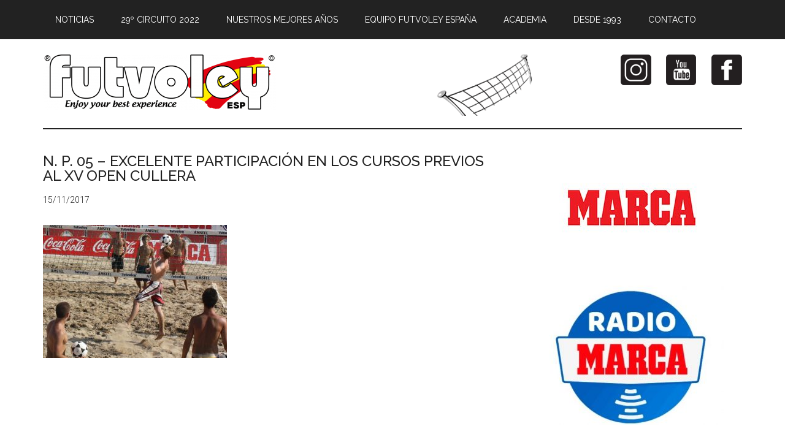

--- FILE ---
content_type: text/html; charset=UTF-8
request_url: https://futvoley.es/historia-futvoley-espana/n-p-05-excelente-participacion-en-los-cursos-previos-al-xv-open-cullera/
body_size: 5873
content:
<!DOCTYPE html>
<html lang="es">
<head >
<meta charset="UTF-8" />
<meta name="viewport" content="width=device-width, initial-scale=1" />
<title>N. P. 05 &#8211; EXCELENTE PARTICIPACIÓN EN LOS CURSOS PREVIOS AL XV OPEN CULLERA</title>
<meta name='robots' content='max-image-preview:large' />

			<style type="text/css">
				.slide-excerpt { width: 100%; }
				.slide-excerpt { bottom: 0; }
				.slide-excerpt { left: 0; }
				.flexslider { max-width: 750px; max-height: 420px; }
				.slide-image { max-height: 420px; }
			</style>
			<style type="text/css">
				@media only screen
				and (min-device-width : 320px)
				and (max-device-width : 480px) {
					.slide-excerpt { display: none !important; }
				}
			</style> <link rel='dns-prefetch' href='//fonts.googleapis.com' />
<link rel='dns-prefetch' href='//maxcdn.bootstrapcdn.com' />
<link rel='dns-prefetch' href='//s.w.org' />
<link rel="alternate" type="application/rss+xml" title="Futvoley España &raquo; Feed" href="https://futvoley.es/feed/" />
<link rel="alternate" type="application/rss+xml" title="Futvoley España &raquo; Feed de los comentarios" href="https://futvoley.es/comments/feed/" />
<link rel="canonical" href="https://futvoley.es/historia-futvoley-espana/n-p-05-excelente-participacion-en-los-cursos-previos-al-xv-open-cullera/" />
		<script type="text/javascript">
			window._wpemojiSettings = {"baseUrl":"https:\/\/s.w.org\/images\/core\/emoji\/13.1.0\/72x72\/","ext":".png","svgUrl":"https:\/\/s.w.org\/images\/core\/emoji\/13.1.0\/svg\/","svgExt":".svg","source":{"concatemoji":"https:\/\/futvoley.es\/wp-includes\/js\/wp-emoji-release.min.js?ver=5.8.12"}};
			!function(e,a,t){var n,r,o,i=a.createElement("canvas"),p=i.getContext&&i.getContext("2d");function s(e,t){var a=String.fromCharCode;p.clearRect(0,0,i.width,i.height),p.fillText(a.apply(this,e),0,0);e=i.toDataURL();return p.clearRect(0,0,i.width,i.height),p.fillText(a.apply(this,t),0,0),e===i.toDataURL()}function c(e){var t=a.createElement("script");t.src=e,t.defer=t.type="text/javascript",a.getElementsByTagName("head")[0].appendChild(t)}for(o=Array("flag","emoji"),t.supports={everything:!0,everythingExceptFlag:!0},r=0;r<o.length;r++)t.supports[o[r]]=function(e){if(!p||!p.fillText)return!1;switch(p.textBaseline="top",p.font="600 32px Arial",e){case"flag":return s([127987,65039,8205,9895,65039],[127987,65039,8203,9895,65039])?!1:!s([55356,56826,55356,56819],[55356,56826,8203,55356,56819])&&!s([55356,57332,56128,56423,56128,56418,56128,56421,56128,56430,56128,56423,56128,56447],[55356,57332,8203,56128,56423,8203,56128,56418,8203,56128,56421,8203,56128,56430,8203,56128,56423,8203,56128,56447]);case"emoji":return!s([10084,65039,8205,55357,56613],[10084,65039,8203,55357,56613])}return!1}(o[r]),t.supports.everything=t.supports.everything&&t.supports[o[r]],"flag"!==o[r]&&(t.supports.everythingExceptFlag=t.supports.everythingExceptFlag&&t.supports[o[r]]);t.supports.everythingExceptFlag=t.supports.everythingExceptFlag&&!t.supports.flag,t.DOMReady=!1,t.readyCallback=function(){t.DOMReady=!0},t.supports.everything||(n=function(){t.readyCallback()},a.addEventListener?(a.addEventListener("DOMContentLoaded",n,!1),e.addEventListener("load",n,!1)):(e.attachEvent("onload",n),a.attachEvent("onreadystatechange",function(){"complete"===a.readyState&&t.readyCallback()})),(n=t.source||{}).concatemoji?c(n.concatemoji):n.wpemoji&&n.twemoji&&(c(n.twemoji),c(n.wpemoji)))}(window,document,window._wpemojiSettings);
		</script>
		<style type="text/css">
img.wp-smiley,
img.emoji {
	display: inline !important;
	border: none !important;
	box-shadow: none !important;
	height: 1em !important;
	width: 1em !important;
	margin: 0 .07em !important;
	vertical-align: -0.1em !important;
	background: none !important;
	padding: 0 !important;
}
</style>
	<link rel='stylesheet' id='magazine-pro-theme-css'  href='https://futvoley.es/wp-content/themes/magazine-pro/style.css?ver=3.1' type='text/css' media='all' />
<link rel='stylesheet' id='wp-block-library-css'  href='https://futvoley.es/wp-includes/css/dist/block-library/style.min.css?ver=5.8.12' type='text/css' media='all' />
<link rel='stylesheet' id='gdpr-css'  href='https://futvoley.es/wp-content/plugins/gdpr/dist/css/public.css?ver=2.1.2' type='text/css' media='all' />
<link rel='stylesheet' id='sow-image-default-c67d20f9f743-css'  href='https://futvoley.es/wp-content/uploads/siteorigin-widgets/sow-image-default-c67d20f9f743.css?ver=5.8.12' type='text/css' media='all' />
<link rel='stylesheet' id='html-player-responsive-css'  href='https://futvoley.es/wp-content/plugins/so-widgets-bundle/widgets/video/css/html-player-responsive.css?ver=1.63.0' type='text/css' media='all' />
<link rel='stylesheet' id='mediaelement-css'  href='https://futvoley.es/wp-includes/js/mediaelement/mediaelementplayer-legacy.min.css?ver=4.2.16' type='text/css' media='all' />
<link rel='stylesheet' id='wp-mediaelement-css'  href='https://futvoley.es/wp-includes/js/mediaelement/wp-mediaelement.min.css?ver=5.8.12' type='text/css' media='all' />
<link rel='stylesheet' id='dashicons-css'  href='https://futvoley.es/wp-includes/css/dashicons.min.css?ver=5.8.12' type='text/css' media='all' />
<link rel='stylesheet' id='google-fonts-css'  href='//fonts.googleapis.com/css?family=Roboto%3A300%2C400%7CRaleway%3A400%2C500%2C900&#038;ver=3.1' type='text/css' media='all' />
<link rel='stylesheet' id='genesis-extender-minified-css'  href='https://futvoley.es/wp-content/uploads/genesis-extender/plugin/genesis-extender-minified.css?ver=1530034596' type='text/css' media='all' />
<link rel='stylesheet' id='font-awesome-css'  href='//maxcdn.bootstrapcdn.com/font-awesome/4.5.0/css/font-awesome.min.css?ver=4.5.0' type='text/css' media='all' />
<link rel='stylesheet' id='slider_styles-css'  href='https://futvoley.es/wp-content/plugins/genesis-responsive-slider/assets/style.css?ver=1.0.1' type='text/css' media='all' />
<script type='text/javascript' src='https://futvoley.es/wp-includes/js/jquery/jquery.min.js?ver=3.6.0' id='jquery-core-js'></script>
<script type='text/javascript' src='https://futvoley.es/wp-includes/js/jquery/jquery-migrate.min.js?ver=3.3.2' id='jquery-migrate-js'></script>
<script type='text/javascript' id='gdpr-js-extra'>
/* <![CDATA[ */
var GDPR = {"ajaxurl":"https:\/\/futvoley.es\/wp-admin\/admin-ajax.php","logouturl":"","i18n":{"aborting":"Abortando","logging_out":"Vas a ser desconectado.","continue":"Seguir","cancel":"Cancelar","ok":"Aceptar","close_account":"\u00bfQuieres cerrar tu cuenta?","close_account_warning":"Se cerrar\u00e1 tu cuenta y todos los datos se borrar\u00e1n de manera permanente y no  se podr\u00e1n recuperar \u00bfEst\u00e1s seguro?","are_you_sure":"\u00bfEst\u00e1s seguro?","policy_disagree":"Al no aceptar ya no tendr\u00e1s acceso a nuestro sitio y se te desconectar\u00e1."},"is_user_logged_in":"","refresh":""};
/* ]]> */
</script>
<script type='text/javascript' src='https://futvoley.es/wp-content/plugins/gdpr/dist/js/public.js?ver=2.1.2' id='gdpr-js'></script>
<script type='text/javascript' id='mediaelement-core-js-before'>
var mejsL10n = {"language":"es","strings":{"mejs.download-file":"Descargar archivo","mejs.install-flash":"Est\u00e1s usando un navegador que no tiene Flash activo o instalado. Por favor, activa el componente del reproductor Flash o descarga la \u00faltima versi\u00f3n desde https:\/\/get.adobe.com\/flashplayer\/","mejs.fullscreen":"Pantalla completa","mejs.play":"Reproducir","mejs.pause":"Pausa","mejs.time-slider":"Control de tiempo","mejs.time-help-text":"Usa las teclas de direcci\u00f3n izquierda\/derecha para avanzar un segundo y las flechas arriba\/abajo para avanzar diez segundos.","mejs.live-broadcast":"Transmisi\u00f3n en vivo","mejs.volume-help-text":"Utiliza las teclas de flecha arriba\/abajo para aumentar o disminuir el volumen.","mejs.unmute":"Activar el sonido","mejs.mute":"Silenciar","mejs.volume-slider":"Control de volumen","mejs.video-player":"Reproductor de v\u00eddeo","mejs.audio-player":"Reproductor de audio","mejs.captions-subtitles":"Pies de foto \/ Subt\u00edtulos","mejs.captions-chapters":"Cap\u00edtulos","mejs.none":"Ninguna","mejs.afrikaans":"Afrik\u00e1ans","mejs.albanian":"Albano","mejs.arabic":"\u00c1rabe","mejs.belarusian":"Bielorruso","mejs.bulgarian":"B\u00falgaro","mejs.catalan":"Catal\u00e1n","mejs.chinese":"Chino","mejs.chinese-simplified":"Chino (Simplificado)","mejs.chinese-traditional":"Chino (Tradicional)","mejs.croatian":"Croata","mejs.czech":"Checo","mejs.danish":"Dan\u00e9s","mejs.dutch":"Neerland\u00e9s","mejs.english":"Ingl\u00e9s","mejs.estonian":"Estonio","mejs.filipino":"Filipino","mejs.finnish":"Fin\u00e9s","mejs.french":"Franc\u00e9s","mejs.galician":"Gallego","mejs.german":"Alem\u00e1n","mejs.greek":"Griego","mejs.haitian-creole":"Creole haitiano","mejs.hebrew":"Hebreo","mejs.hindi":"Indio","mejs.hungarian":"H\u00fangaro","mejs.icelandic":"Island\u00e9s","mejs.indonesian":"Indonesio","mejs.irish":"Irland\u00e9s","mejs.italian":"Italiano","mejs.japanese":"Japon\u00e9s","mejs.korean":"Coreano","mejs.latvian":"Let\u00f3n","mejs.lithuanian":"Lituano","mejs.macedonian":"Macedonio","mejs.malay":"Malayo","mejs.maltese":"Malt\u00e9s","mejs.norwegian":"Noruego","mejs.persian":"Persa","mejs.polish":"Polaco","mejs.portuguese":"Portugu\u00e9s","mejs.romanian":"Rumano","mejs.russian":"Ruso","mejs.serbian":"Serbio","mejs.slovak":"Eslovaco","mejs.slovenian":"Esloveno","mejs.spanish":"Espa\u00f1ol","mejs.swahili":"Swahili","mejs.swedish":"Sueco","mejs.tagalog":"Tagalo","mejs.thai":"Tailand\u00e9s","mejs.turkish":"Turco","mejs.ukrainian":"Ukraniano","mejs.vietnamese":"Vietnamita","mejs.welsh":"Gal\u00e9s","mejs.yiddish":"Yiddish"}};
</script>
<script type='text/javascript' src='https://futvoley.es/wp-includes/js/mediaelement/mediaelement-and-player.min.js?ver=4.2.16' id='mediaelement-core-js'></script>
<script type='text/javascript' src='https://futvoley.es/wp-includes/js/mediaelement/mediaelement-migrate.min.js?ver=5.8.12' id='mediaelement-migrate-js'></script>
<script type='text/javascript' id='mediaelement-js-extra'>
/* <![CDATA[ */
var _wpmejsSettings = {"pluginPath":"\/wp-includes\/js\/mediaelement\/","classPrefix":"mejs-","stretching":"responsive"};
/* ]]> */
</script>
<script type='text/javascript' src='https://futvoley.es/wp-content/plugins/so-widgets-bundle/widgets/video/js/so-video-widget.min.js?ver=1.63.0' id='so-video-widget-js'></script>
<script type='text/javascript' src='https://futvoley.es/wp-content/themes/magazine-pro/js/entry-date.js?ver=1.0.0' id='magazine-entry-date-js'></script>
<script type='text/javascript' src='https://futvoley.es/wp-content/themes/magazine-pro/js/responsive-menu.js?ver=1.0.0' id='magazine-responsive-menu-js'></script>
<link rel="https://api.w.org/" href="https://futvoley.es/wp-json/" /><link rel="alternate" type="application/json" href="https://futvoley.es/wp-json/wp/v2/media/3098" /><link rel="EditURI" type="application/rsd+xml" title="RSD" href="https://futvoley.es/xmlrpc.php?rsd" />
<link rel="alternate" type="application/json+oembed" href="https://futvoley.es/wp-json/oembed/1.0/embed?url=https%3A%2F%2Ffutvoley.es%2Fhistoria-futvoley-espana%2Fn-p-05-excelente-participacion-en-los-cursos-previos-al-xv-open-cullera%2F" />
<link rel="alternate" type="text/xml+oembed" href="https://futvoley.es/wp-json/oembed/1.0/embed?url=https%3A%2F%2Ffutvoley.es%2Fhistoria-futvoley-espana%2Fn-p-05-excelente-participacion-en-los-cursos-previos-al-xv-open-cullera%2F&#038;format=xml" />
<link rel="pingback" href="https://futvoley.es/xmlrpc.php" />
<style type="text/css">.site-title a { background: url(https://futvoley.es/wp-content/uploads/2016/03/cropped-cropped-logo-futvoley-1.png) no-repeat !important; }</style>
<link rel="icon" href="https://futvoley.es/wp-content/uploads/2016/05/cropped-logo_cabecera-1-32x32.png" sizes="32x32" />
<link rel="icon" href="https://futvoley.es/wp-content/uploads/2016/05/cropped-logo_cabecera-1-192x192.png" sizes="192x192" />
<link rel="apple-touch-icon" href="https://futvoley.es/wp-content/uploads/2016/05/cropped-logo_cabecera-1-180x180.png" />
<meta name="msapplication-TileImage" content="https://futvoley.es/wp-content/uploads/2016/05/cropped-logo_cabecera-1-270x270.png" />
</head>
<body class="attachment attachment-template-default attachmentid-3098 attachment-jpeg custom-header header-image content-sidebar genesis-breadcrumbs-hidden genesis-footer-widgets-hidden primary-nav mac chrome override" itemscope itemtype="https://schema.org/WebPage"><div class="site-container"><nav class="nav-primary" aria-label="Main" itemscope itemtype="https://schema.org/SiteNavigationElement"><div class="wrap"><ul id="menu-principal" class="menu genesis-nav-menu menu-primary"><li id="menu-item-58" class="menu-item menu-item-type-custom menu-item-object-custom menu-item-home menu-item-58"><a href="http://futvoley.es/" itemprop="url"><span itemprop="name">Noticias</span></a></li>
<li id="menu-item-1154" class="menu-item menu-item-type-custom menu-item-object-custom menu-item-1154"><a href="http://futvoley.es/futvoley/29-circuito/" itemprop="url"><span itemprop="name">29º Circuito 2022</span></a></li>
<li id="menu-item-521" class="menu-item menu-item-type-post_type menu-item-object-page menu-item-has-children menu-item-521"><a href="https://futvoley.es/nuestros-momentos-futvoley/" itemprop="url"><span itemprop="name">Nuestros mejores años</span></a>
<ul class="sub-menu">
	<li id="menu-item-581" class="menu-item menu-item-type-post_type menu-item-object-page menu-item-581"><a href="https://futvoley.es/mundiales-valencia/" itemprop="url"><span itemprop="name">Mundiales 2005-2008</span></a></li>
	<li id="menu-item-585" class="menu-item menu-item-type-post_type menu-item-object-page menu-item-585"><a href="https://futvoley.es/torneos-internacionales-circuito/" itemprop="url"><span itemprop="name">20 Internacionales 2005-2008</span></a></li>
</ul>
</li>
<li id="menu-item-348" class="menu-item menu-item-type-post_type menu-item-object-page menu-item-has-children menu-item-348"><a href="https://futvoley.es/equipo-futvoley-espana/" itemprop="url"><span itemprop="name">Equipo Futvoley España</span></a>
<ul class="sub-menu">
	<li id="menu-item-671" class="menu-item menu-item-type-post_type menu-item-object-page menu-item-671"><a href="https://futvoley.es/torneos-internacionales/" itemprop="url"><span itemprop="name">Torneos internacionales</span></a></li>
	<li id="menu-item-672" class="menu-item menu-item-type-post_type menu-item-object-page menu-item-672"><a href="https://futvoley.es/mundiales-y-copas-del-mundo/" itemprop="url"><span itemprop="name">Mundiales y copas del mundo</span></a></li>
	<li id="menu-item-673" class="menu-item menu-item-type-post_type menu-item-object-page menu-item-673"><a href="https://futvoley.es/torneos-europeos/" itemprop="url"><span itemprop="name">Torneos europeos</span></a></li>
</ul>
</li>
<li id="menu-item-61" class="menu-item menu-item-type-post_type menu-item-object-page menu-item-has-children menu-item-61"><a href="https://futvoley.es/academia/" itemprop="url"><span itemprop="name">Academia</span></a>
<ul class="sub-menu">
	<li id="menu-item-591" class="menu-item menu-item-type-post_type menu-item-object-page menu-item-591"><a href="https://futvoley.es/cursos-en-la-universidad/" itemprop="url"><span itemprop="name">Cursos en la Universidad</span></a></li>
	<li id="menu-item-592" class="menu-item menu-item-type-post_type menu-item-object-page menu-item-592"><a href="https://futvoley.es/cursos-del-circuito/" itemprop="url"><span itemprop="name">Cursos del Circuito</span></a></li>
</ul>
</li>
<li id="menu-item-712" class="menu-item menu-item-type-post_type menu-item-object-page menu-item-712"><a href="https://futvoley.es/historia-futvoley-espana/" itemprop="url"><span itemprop="name">Desde 1993</span></a></li>
<li id="menu-item-64" class="menu-item menu-item-type-post_type menu-item-object-page menu-item-64"><a href="https://futvoley.es/contacto/" itemprop="url"><span itemprop="name">Contacto</span></a></li>
</ul></div></nav><header class="site-header" itemscope itemtype="https://schema.org/WPHeader"><div class="wrap"><div class="title-area"><p class="site-title" itemprop="headline"><a href="https://futvoley.es/">Futvoley España</a></p><p class="site-description" itemprop="description">Página oficial de Futvoley España</p></div><div class="widget-area header-widget-area"><section id="sow-editor-2" class="widget widget_sow-editor"><div class="widget-wrap"><div
			
			class="so-widget-sow-editor so-widget-sow-editor-base"
			
		>
<div class="siteorigin-widget-tinymce textwidget">
	<p style="padding-left: 30px;"><a href="https://www.facebook.com/Futvoley-España-564395300384863" target="_blank"><img loading="lazy" class="alignright wp-image-1034 size-full" src="https://futvoley.es/wp-content/uploads/2016/05/facebook-futvoley.png" alt="facebook-futvoley" width="50" height="50" /></a> <a href="https://www.youtube.com/channel/UCDNcYr48H4hRQGGMXikSeBA" target="_blank"><img loading="lazy" class="alignright wp-image-1032 size-full" src="https://futvoley.es/wp-content/uploads/2016/05/youtube-futvoley-1.png" alt="youtube-futvoley" width="50" height="50" /></a> <a href="https://www.instagram.com/futvoleyespana/" target="_blank"><img loading="lazy" class="alignright wp-image-1030 size-full" src="https://futvoley.es/wp-content/uploads/2016/05/instagram-futvoley-1.png" alt="instagram-futvoley" width="50" height="50" /></a><img loading="lazy" class="wp-image-383 size-full alignnone" src="https://futvoley.es/wp-content/uploads/2016/05/banner2016.gif" width="350" height="100" /></p>
</div>
</div></div></section>
</div></div></header><div class="site-inner"><div class="content-sidebar-wrap"><main class="content"><article class="post-3098 attachment type-attachment status-inherit entry" aria-label="N. P. 05 &#8211; EXCELENTE PARTICIPACIÓN EN LOS CURSOS PREVIOS AL XV OPEN CULLERA" itemscope itemtype="https://schema.org/CreativeWork"><header class="entry-header"><h1 class="entry-title" itemprop="headline">N. P. 05 &#8211; EXCELENTE PARTICIPACIÓN EN LOS CURSOS PREVIOS AL XV OPEN CULLERA</h1>
<p class="entry-meta"><time class="entry-time" itemprop="datePublished" datetime="2017-11-15T01:58:43+01:00">15/11/2017</time></p></header><div class="entry-content" itemprop="text"><p class="attachment"><a href='https://futvoley.es/wp-content/uploads/2016/02/N.-P.-05-EXCELENTE-PARTICIPACIÓN-EN-LOS-CURSOS-PREVIOS-AL-XV-OPEN-CULLERA.jpg'><img width="300" height="217" src="https://futvoley.es/wp-content/uploads/2016/02/N.-P.-05-EXCELENTE-PARTICIPACIÓN-EN-LOS-CURSOS-PREVIOS-AL-XV-OPEN-CULLERA-300x217.jpg" class="attachment-medium size-medium" alt="" loading="lazy" srcset="https://futvoley.es/wp-content/uploads/2016/02/N.-P.-05-EXCELENTE-PARTICIPACIÓN-EN-LOS-CURSOS-PREVIOS-AL-XV-OPEN-CULLERA-300x217.jpg 300w, https://futvoley.es/wp-content/uploads/2016/02/N.-P.-05-EXCELENTE-PARTICIPACIÓN-EN-LOS-CURSOS-PREVIOS-AL-XV-OPEN-CULLERA-768x555.jpg 768w, https://futvoley.es/wp-content/uploads/2016/02/N.-P.-05-EXCELENTE-PARTICIPACIÓN-EN-LOS-CURSOS-PREVIOS-AL-XV-OPEN-CULLERA-1024x740.jpg 1024w, https://futvoley.es/wp-content/uploads/2016/02/N.-P.-05-EXCELENTE-PARTICIPACIÓN-EN-LOS-CURSOS-PREVIOS-AL-XV-OPEN-CULLERA.jpg 1493w" sizes="(max-width: 300px) 100vw, 300px" /></a></p>
</div></article></main><aside class="sidebar sidebar-primary widget-area" role="complementary" aria-label="Primary Sidebar" itemscope itemtype="https://schema.org/WPSideBar"><section id="sow-image-5" class="widget widget_sow-image"><div class="widget-wrap"><div
			
			class="so-widget-sow-image so-widget-sow-image-default-c67d20f9f743"
			
		>

<div class="sow-image-container">
			<a href="http://www.marca.com/"
			target="_blank" rel="noopener noreferrer" 		>
			<img src="https://futvoley.es/wp-content/uploads/2016/05/marca_300x175-300x175.jpg" width="300" height="175" sizes="(max-width: 300px) 100vw, 300px" title="marca" alt="marca" loading="lazy" 		class="so-widget-image"/>
	</a></div>

</div></div></section>
<section id="sow-image-4" class="widget widget_sow-image"><div class="widget-wrap"><div
			
			class="so-widget-sow-image so-widget-sow-image-default-c67d20f9f743"
			
		>

<div class="sow-image-container">
			<a href="http://www.marca.com/radio.html"
			target="_blank" rel="noopener noreferrer" 		>
			<img src="https://futvoley.es/wp-content/uploads/2017/05/Radio-Marca-300x227.jpg" width="300" height="227" srcset="https://futvoley.es/wp-content/uploads/2017/05/Radio-Marca-300x227.jpg 300w, https://futvoley.es/wp-content/uploads/2017/05/Radio-Marca.jpg 445w" sizes="(max-width: 300px) 100vw, 300px" title="Radio Marca" alt="Radio Marca" loading="lazy" 		class="so-widget-image"/>
	</a></div>

</div></div></section>
<section id="sow-video-2" class="widget widget_sow-video"><div class="widget-wrap"><div
			
			class="so-widget-sow-video so-widget-sow-video-default-f379b959fc93"
			
		>
<div class="sow-video-wrapper no-controls">
			<iframe title="CLIP 27º INTERNACIONAL CIUDAD DE VALENCIA 24 &quot;Trofeo Diputación de Valencia&quot;" width="640" height="360" src="https://www.youtube.com/embed/cC_9YzAxYFE?feature=oembed&enablejsapi=1" frameborder="0" allow="accelerometer; autoplay; clipboard-write; encrypted-media; gyroscope; picture-in-picture; web-share" referrerpolicy="strict-origin-when-cross-origin" allowfullscreen allowfullscreen mozallowfullscreen webkitallowfullscreen></iframe>	</div>
</div></div></section>
<section id="sow-video-3" class="widget widget_sow-video"><div class="widget-wrap"><div
			
			class="so-widget-sow-video so-widget-sow-video-default-f379b959fc93"
			
		>
<div class="sow-video-wrapper no-controls">
			<iframe title="XV Circuito Amstel 2007 Futvoley España" width="640" height="480" src="https://www.youtube.com/embed/xPeSPzuRP5I?feature=oembed&enablejsapi=1" frameborder="0" allow="accelerometer; autoplay; clipboard-write; encrypted-media; gyroscope; picture-in-picture; web-share" referrerpolicy="strict-origin-when-cross-origin" allowfullscreen allowfullscreen mozallowfullscreen webkitallowfullscreen></iframe>	</div>
</div></div></section>
</aside></div></div><footer class="site-footer" itemscope itemtype="https://schema.org/WPFooter"><div class="wrap"><p>Copyright &#x000A9;&nbsp;2026</p></div></footer></div><div class="gdpr gdpr-overlay"></div>
<div class="gdpr gdpr-general-confirmation">
	<div class="gdpr-wrapper">
		<header>
			<div class="gdpr-box-title">
				<h3></h3>
				<span class="gdpr-close"></span>
			</div>
		</header>
		<div class="gdpr-content">
			<p></p>
		</div>
		<footer>
			<button class="gdpr-ok" data-callback="closeNotification">Aceptar</button>
		</footer>
	</div>
</div>
<script type='text/javascript'>jQuery(document).ready(function($) {$(".flexslider").flexslider({controlsContainer: "#genesis-responsive-slider",animation: "slide",directionNav: 1,controlNav: 1,animationDuration: 800,slideshowSpeed: 4000    });  });</script><script type='text/javascript' src='https://futvoley.es/wp-includes/js/comment-reply.min.js?ver=5.8.12' id='comment-reply-js'></script>
<script type='text/javascript' src='https://futvoley.es/wp-content/plugins/genesis-responsive-slider/assets/js/jquery.flexslider.js?ver=1.0.1' id='flexslider-js'></script>
<script type='text/javascript' src='https://futvoley.es/wp-includes/js/wp-embed.min.js?ver=5.8.12' id='wp-embed-js'></script>
</body></html>
